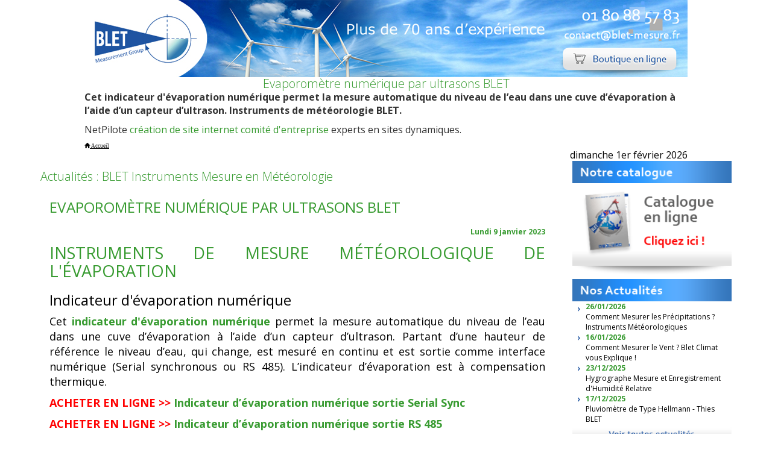

--- FILE ---
content_type: text/html; charset=ISO-8859-1
request_url: https://www.blet-climat.fr/actualites/E08/2023/01/09/002263-ART371000821-evaporometre-numerique-par-ultrasons-blet.html
body_size: 7015
content:
<!DOCTYPE html PUBLIC "-//W3C//DTD XHTML 1.0 Strict//EN" "http://www.w3.org/TR/xhtml1/DTD/xhtml1-strict.dtd">
<html xmlns="http://www.w3.org/1999/xhtml" xmlns:og="http://ogp.me/ns#" xmlns:fb="https://www.facebook.com/2008/fbml"> 
<head><title>Evaporomètre numérique par ultrasons BLET</title>
	<meta name="viewport" content="width=device-width, maximum-scale=1.0" />
	<META NAME="DESCRIPTION" CONTENT="Cet indicateur d'évaporation numérique permet la mesure automatique du niveau de l’eau dans une cuve d’évaporation à l’aide d’un capteur d’ultrason. Instruments de météorologie BLET." />
	<META NAME="KEYWORDS" CONTENT="Cet,indicateur,d'évaporation,numérique,permet,la,mesure,automatique,du,niveau,de,l’eau,dans,une,cuve,d’évaporation,à,l’aide,d’un,capteur,d’ultrason.,Instruments,de,météorologie,BLET." />
	<META NAME="ROBOTS" CONTENT="INDEX,FOLLOW" />
	<META NAME="REVISIT-AFTER" CONTENT="1days" />
	<META HTTP-EQUIV="content-type" CONTENT="text/html; charset=iso-8859-1" />
	<META NAME="Identifier-URL" CONTENT="https://www.blet-climat.fr" />
	<META NAME="Author" CONTENT="BLET CLIMA" />
	<meta name="viewport" content="width=device-width, initial-scale=1.0">	
	<base href="https://www.blet-climat.fr/data/" />
	<link rel="canonical" href="https://www.blet-climat.fr/actualites/E08/2023/01/09/002263-ART371000821-evaporometre-numerique-par-ultrasons-blet.html" />
	<LINK REL="STYLESHEET" HREF="../include/class_B10_paragraphes.css" />
	
		<link href='https://fonts.googleapis.com/css?family=Open+Sans:400,300,300italic,400italic,600,700,700italic,800,800italic,600italic' rel='stylesheet' type='text/css'>
		<link href="../plugins/jquery/jquery-ui.css" rel="stylesheet">
		<link href="../plugins/bootstrap-3.3.6-dist/css/bootstrap.css" rel="stylesheet">
		<script src="../plugins/jquery/jquery.min.js"></script>
		<script src="../plugins/jquery/jquery-ui.min.js"></script>
		<script src="../plugins/bootstrap-3.3.6-dist/js/bootstrap.min.js"></script>	
		<script src="../plugins/fancybox_2.1.5/source/jquery.fancybox.pack.js"></script>	
		<script src="../plugins/fancybox_2.1.5/source/jquery.fancybox.js"></script>	
		<link href="../plugins/fancybox_2.1.5/source/jquery.fancybox.css" rel="stylesheet">
	
		<LINK REL="STYLESHEET" HREF="../include/stylesspider.css" />
		
<meta property="og:url" content="https://www.blet-climat.fr/actualites/E08/2023/01/09/002263-ART371000821-evaporometre-numerique-par-ultrasons-blet.html">
<meta property="og:image" content="https://www.blet-climat.fr/images/0006LikesFB.png">
<meta property="og:description" content="Cet indicateur d'évaporation numérique permet la mesure automatique du niveau de l’eau dans une cuve d’évaporation à l’aide d’un capteur d’ultrason. Instruments de météorologie BLET.">
<meta property="og:title" content="Evaporomètre numérique par ultrasons BLET">
<meta property="og:site_name" content="www.blet-climat.fr">
<meta property="og:country-name" content="France">
<meta name="twitter:card" content="summary_large_image">
<meta name="twitter:description" content="Cet indicateur d'évaporation numérique permet la mesure automatique du niveau de l’eau dans une cuve d’évaporation à l’aide d’un capteur d’ultrason. Instruments de météorologie BLET.">
<meta name="twitter:title" content="Evaporomètre numérique par ultrasons BLET">
<meta name="twitter:url" content="https://www.blet-climat.fr/actualites/E08/2023/01/09/002263-ART371000821-evaporometre-numerique-par-ultrasons-blet.html">
<meta name="twitter:creator" content="@BLET CLIMA">
<meta name="twitter:site" content="@BLET CLIMA">
<meta name="twitter:image" content="https://www.blet-climat.fr/images/0006LikesFB.png">
<link rel="STYLESHEET" href="../include/class_E08_actualites.css" />
<SCRIPT></SCRIPT><SCRIPT></SCRIPT><SCRIPT></SCRIPT><SCRIPT></SCRIPT><SCRIPT></SCRIPT><SCRIPT></SCRIPT><SCRIPT></SCRIPT>	<meta name="SKYPE_TOOLBAR" content="SKYPE_TOOLBAR_PARSER_COMPATIBLE" />
</head> 
<BODY LEFTMARGIN="0" TOPMARGIN="0" LINK="#000000" VLINK="#808080" ALINK="#00009F">
<SCRIPT>
</SCRIPT><a name="sommaire">
	<center>
		<img style="width:100%;max-width:1000px;margin-left:auto;margin-right:auto;" src="../images/0002datespidermark.jpg" alt="BLET CLIMA">
	</center>
</a>

<h1 style="width:100%;max-width:1000px;;margin-left:auto;margin-right:auto;text-align:center">Evaporomètre numérique par ultrasons BLET</h1> 
	
<TABLE style="width:100%;max-width:1000px;margin-left:auto;margin-right:auto;"> 
	<TR> 
		<TD> 
			<P><B>Cet indicateur d'évaporation numérique permet la mesure automatique du niveau de l’eau dans une cuve d’évaporation à l’aide d’un capteur d’ultrason. Instruments de météorologie BLET.</B></P>
			
			<!--  Cet,indicateur,d'évaporation,numérique,permet,la,mesure,automatique,du,niveau,de,l’eau,dans,une,cuve,d’évaporation,à,l’aide,d’un,capteur,d’ultrason.,Instruments,de,météorologie,BLET.	 -->
			<P>NetPilote <A HREF="https://agenceweb.netpilote.com" TARGET="_blank">cr&eacute;ation de site internet comit&eacute; d'entreprise</A> experts en sites dynamiques.</P>
		</TD> 
	</TR>
</TABLE>
<table style="width:100%;max-width:1000px;margin-left:auto;margin-right:auto;" BORDER="0" CELLPADDING="0" CELLSPACING="0">
	<tr>
		<td  style="vertical-align:top;text-align:left;" >
<nav class="navigationtexteheader" itemscope itemtype="https://schema.org/BreadcrumbList">
	<div style="display : inline;" itemprop="itemListElement" itemscope itemtype="https://schema.org/ListItem">
		<a itemprop="item" class="navigationtexteheader" itemid="https://www.blet-climat.fr" href="https://www.blet-climat.fr">
			<span class="glyphicon glyphicon-home"></span>
			<span style="display:inline;" itemprop="name">Accueil</span>
		</a>
		<meta itemprop="position" content="1" />
	</div></nav></td>
	</tr>
	<tr>
		<td style="text-align:right;" class ="size10pix">dimanche 1er février 2026</td>
	</tr>
</table>
<SCRIPT></SCRIPT><SCRIPT></SCRIPT>
<script>
</script>

<div class="row center-block" style="width:100%;max-width:1176px;background-color:#fff;">
<div class="col-md-9 col-xs-12">
</SCRIPT>
<SCRIPT></SCRIPT> 
	 <TABLE WIDTH="100%" CELLPADDING="0" CELLSPACING="0" VSPACE="0" HSPACE="0"
	 BORDER="0"> 
		<TR> 
		  <TD CLASS="line-height" ALIGN="LEFT" VALIGN="TOP"></TD> 
		  <TD CLASS="line-height" VALIGN="TOP" ALIGN="LEFT" HEIGHT="15"><IMG SRC="../images/0001spacer.gif" WIDTH="1" HEIGHT="15" BORDER="0"></TD> 
		</TR> 
	 </TABLE> 
	 <TABLE WIDTH="100%" CELLPADDING="0" CELLSPACING="0" BORDER="0" VSPACE="0"
	 HSPACE="0"> 
		<TR>
		    <TD WIDTH="100%" VALIGN="MIDDLE" CLASS="titreimage" BACKGROUND=""><h1>Actualités : BLET Instruments Mesure en Météorologie</h1></TD>
		</TR>
		<TR> 
		  <TD CLASS="line-height" COLSPAN="2" WIDTH="100%" HEIGHT="15"><IMG SRC="../images/0001spacer.gif" WIDTH="12" HEIGHT="15" BORDER="0"></TD> 
		</TR> 
	 </TABLE><SCRIPT></SCRIPT>
<SCRIPT></SCRIPT><SCRIPT></SCRIPT>
<SCRIPT>
</SCRIPT><SCRIPT></SCRIPT><SCRIPT></SCRIPT><SCRIPT></SCRIPT>

<div class="row row-centered" style="max-width: 1176px;margin-left: auto;margin-right: auto;">
		<div class="col-xs-12" style="text-align:left;"><h2>
		Evaporomètre numérique par ultrasons BLET		</h2></div>
</div>
	 
	 <SCRIPT></SCRIPT>
<SCRIPT></SCRIPT>
<div class="row" style="max-width: 1176px;margin-left: auto;margin-right: auto;padding-bottom:40px;">
		<div class="col-xs-12">
	 <TABLE class="paragraphetexte" CELLPADDING="0" CELLSPACING="0" BORDER="0"
	  WIDTH="100%" VSPACE="0" HSPACE="0" STYLE="padding:2px 0px 2px 0px;"> 
		<TR>
		  <!-- <TD WIDTH="20"><IMG SRC="../images/0001spacer.gif" BORDER="0" WIDTH="20" HEIGHT="1"></TD> -->
		  <TD WIDTH="100%"><SCRIPT></SCRIPT><P CLASS="paragraphetitredate" STYLE=" margin-bottom: 1px; margin-top: 0px; text-align: right;">Lundi  9 janvier 2023</P><DIV CLASS="B10_paragraphe_12" STYLE=""><h2>Instruments de mesure m&eacute;t&eacute;orologique de l&#39;&eacute;vaporation</h2>

<h3>Indicateur d&#39;&eacute;vaporation num&eacute;rique</h3>

<p>Cet <a href="https://www.blet-climat.fr/mesureurs-evaporation/indicateur-ultrason-sortie-numerique.html"><strong>indicateur d&#39;&eacute;vaporation num&eacute;rique</strong></a> permet la mesure automatique du niveau de l&rsquo;eau dans une cuve d&rsquo;&eacute;vaporation &agrave; l&rsquo;aide d&rsquo;un capteur d&rsquo;ultrason. Partant d&rsquo;une hauteur de r&eacute;f&eacute;rence le niveau d&rsquo;eau, qui change, est mesur&eacute; en continu et est sortie comme interface num&eacute;rique (Serial synchronous ou RS 485). L&rsquo;indicateur d&rsquo;&eacute;vaporation est &agrave; compensation thermique.</p>

<p><span style="color:#FF0000;"><strong>ACHETER EN LIGNE &gt;&gt; <a href="http://www.directusine-mesure.fr/evaporimetre-ultrasonic-thies-br-ref-6143220400-xml-243_565_570-3362.html" target="_blank">Indicateur d&rsquo;&eacute;vaporation num&eacute;rique sortie Serial Sync</a></strong></span></p>

<p><span style="color:#FF0000;"><strong>ACHETER EN LIGNE &gt;&gt; <a href="http://www.directusine-mesure.fr/evaporimetre-ultrasonic-thies-br-ref-6143220500-xml-243_565_570-3363.html" target="_blank">Indicateur d&rsquo;&eacute;vaporation num&eacute;rique sortie RS 485</a></strong></span></p>

<h3>Caract&eacute;ristiques de l&#39;&eacute;vaporom&egrave;tre num&eacute;rique</h3>

<p>Les principales caract&eacute;ristiques techniques de l&rsquo;&eacute;vaporom&egrave;tre num&eacute;rique par ultrasons sont les suivantes :</p>

<table class="table table-bordered">
	<tbody>
		<tr>
			<td><strong>Plage de mesure</strong></td>
			<td>0 - 100 mm</td>
		</tr>
		<tr>
			<td><strong>Pr&eacute;cision</strong></td>
			<td>&plusmn; 1,5%</td>
		</tr>
		<tr>
			<td><strong>R&eacute;solution</strong></td>
			<td>0.1 mm</td>
		</tr>
		<tr>
			<td><strong>Sortie &eacute;lectrique</strong></td>
			<td>
			<ul>
				<li>interface synchrone s&eacute;rielle (.400)
				<ul>
					<li>Amplitude : 0 - 5 V</li>
					<li>Protocole de donn&eacute;es : 12 bits de donn&eacute;es et 12 bits de contr&ocirc;le</li>
				</ul>
				</li>
				<li>interface RS485 (1200-57600 Baud) (.500)
				<ul>
					<li>Protocole de donn&eacute;es : 8 bits ; pas de parit&eacute; ; 1 bit d&#39;arr&ecirc;t</li>
				</ul>
				</li>
			</ul>
			</td>
		</tr>
		<tr>
			<td><strong>Tension de service</strong></td>
			<td>10 - 32 V DC</td>
		</tr>
		<tr>
			<td><strong>Consommation de courant</strong></td>
			<td>Consommation de courant : environ 40 mA active, environ 2 mA en stand-by</td>
		</tr>
		<tr>
			<td><strong>Temp&eacute;rature ambiante</strong></td>
			<td>de -15 &agrave; +50&deg;C</td>
		</tr>
		<tr>
			<td><strong>C&acirc;ble</strong></td>
			<td>5 m, LiYCY , 4x0.25 mm&sup2;</td>
		</tr>
		<tr>
			<td><strong>Taille</strong></td>
			<td>diam&egrave;tre 100.430 mm</td>
		</tr>
		<tr>
			<td><strong>Poids</strong></td>
			<td>3.5 kg</td>
		</tr>
	</tbody>
</table>

<p>Pour plus de renseignements sur l&rsquo;&eacute;vaporom&egrave;tre num&eacute;rique par ultrasons :</p>
</DIV><TABLE CLASS="B10_table_12" STYLE="" BORDER="0" CELLSPACING="0" CELLPADDING="0" VSPACE="0"HSPACE="0"><TR>
<TD STYLE="width: 100%;"><IMG class='col-xs-12 img-responsive' title="BLET CLIMA" alt="BLET CLIMA" SRC='https://www.blet-climat.fr/adm/images/821_actualites5ba0f01d9a4b3.jpg' STYLE='max-width:100%;width:100%;' ></TD>
</TR>
<tr><td style="width: 100%;"><TABLE><TR><TD style="padding-top:15px;"><span class="glyphicon glyphicon-download activelink" aria-hidden="true"></span>&nbsp;<SCRIPT></SCRIPT><a href="https://www.blet-climat.fr/data/acc_docsend.php?cpte=1&idpagefrom=2263&langue=fra&t=Evaporom%E8tre+num%E9rique+par+ultrasons+BLET&f=pdf%2F821_f371_actualites58c90dacdd639.pdf" >Evaporomètre numérique par ultrasons BLET&nbsp;<img src='../images/0040-pdf-16.png' width='16' height='16' border='0'></a><span class='paragrapheinfosecondaire'> (PDF 552Ko)</span><SCRIPT></SCRIPT></TD></TR></TABLE>
		</td></tr></TABLE><SCRIPT></SCRIPT></TD> 
		</TR>
	 </TABLE>
	 </div>
	 </div>
	 <SCRIPT>
	 </SCRIPT><SCRIPT></SCRIPT><SCRIPT></SCRIPT><SCRIPT></SCRIPT>
<SCRIPT></SCRIPT>

<div class="row row-centered" style="max-width: 1176px;margin-left: auto;margin-right: auto;">
		<div class="col-xs-12" style="text-align:left;"><h2>
		En bref !		</h2></div>
</div>
	 
	 <SCRIPT></SCRIPT>
<div class="row" style="max-width: 1176px;margin-left: auto;margin-right: auto;padding-bottom:40px;">
		<div class="col-xs-12">
	 <TABLE class="paragraphetexte" CELLPADDING="0" CELLSPACING="0" BORDER="0"
	  WIDTH="100%" VSPACE="0" HSPACE="0" STYLE="padding:2px 0px 2px 0px;"> 
		<TR>
		  <!-- <TD WIDTH="20"><IMG SRC="../images/0001spacer.gif" BORDER="0" WIDTH="20" HEIGHT="1"></TD> -->
		  <TD WIDTH="100%"><SCRIPT></SCRIPT><TABLE CLASS="E08_EnBrefTable">
<TR><TD class="E08_EnBrefTD"><FONT CLASS="E08_EnBrefLien"><FONT CLASS="E08_EnBrefDate">26/01/2026</FONT> + <A HREF='https://www.blet-climat.fr/actualites/E08/2026/01/26/002263-ART371000963-comment-mesurer-les-precipitations-instruments-meteorologiques.html'><FONT CLASS="E08_EnBrefLien">Comment Mesurer les Précipitations ? Instruments Météorologiques</FONT></A><BR><IMG SRC="../images/0047fleche.gif" BORDER="0"><FONT
			 CLASS="E08_EnBrefResume">La mesure et le suivi des précipitations sont essentiels pour gérer les ressources en eau et gérer sa distribution sur un territoire. Blet Climat...</FONT></TD></TR>
<TR><TD class="E08_EnBrefTD"><FONT CLASS="E08_EnBrefLien"><FONT CLASS="E08_EnBrefDate">16/01/2026</FONT> + <A HREF='https://www.blet-climat.fr/actualites/E08/2026/01/16/002263-ART371000969-comment-mesurer-le-vent-blet-climat-vous-explique-.html'><FONT CLASS="E08_EnBrefLien">Comment Mesurer le Vent ? Blet Climat vous Explique ! </FONT></A><BR><IMG SRC="../images/0047fleche.gif" BORDER="0"><FONT
			 CLASS="E08_EnBrefResume">La vitesse du vent est une donnée météorologique très utile. Une bonne mesure du vent permet d’établir des prévisions météo fiables. Les experts Blet...</FONT></TD></TR>
<TR><TD class="E08_EnBrefTD"><FONT CLASS="E08_EnBrefLien"><FONT CLASS="E08_EnBrefDate">23/12/2025</FONT> + <A HREF='https://www.blet-climat.fr/actualites/E08/2025/12/23/002263-ART371000293-hygrographe-mesure-et-enregistrement-d-humidite-relative.html'><FONT CLASS="E08_EnBrefLien">Hygrographe Mesure et Enregistrement d'Humidité Relative</FONT></A><BR><IMG SRC="../images/0047fleche.gif" BORDER="0"><FONT
			 CLASS="E08_EnBrefResume">L'hygrographe THIES présenté par BLET Mesure Climat,  permet de mesurer et d'enregistrer l'humidité relative de l'air ambiant. Les résultats de...</FONT></TD></TR>
<TR><TD class="E08_EnBrefTD"><FONT CLASS="E08_EnBrefLien"><FONT CLASS="E08_EnBrefDate">17/12/2025</FONT> + <A HREF='https://www.blet-climat.fr/actualites/E08/2025/12/17/002263-ART371000449-pluviometre-de-type-hellmann-thies-blet.html'><FONT CLASS="E08_EnBrefLien">Pluviomètre de Type Hellmann - Thies BLET</FONT></A><BR><IMG SRC="../images/0047fleche.gif" BORDER="0"><FONT
			 CLASS="E08_EnBrefResume">Avec le pluviomètre de type Hellmann de BLET, la réalisation de la mesure s’effectue par rapport aux exigences du service météorologique allemand....</FONT></TD></TR>
<TR><TD class="E08_EnBrefTD"><FONT CLASS="E08_EnBrefLien"><FONT CLASS="E08_EnBrefDate">05/12/2025</FONT> + <A HREF='https://www.blet-climat.fr/actualites/E08/2025/12/05/002263-ART371000929-instruments-de-mesure-meteorologique-et-environnement.html'><FONT CLASS="E08_EnBrefLien">Instruments de Mesure Météorologique et Environnement</FONT></A><BR><IMG SRC="../images/0047fleche.gif" BORDER="0"><FONT
			 CLASS="E08_EnBrefResume">BLET commercialise une gamme complète d'instruments de mesure météorologique pour l'environnement. Des capteurs pour la mesure du vent, température,...</FONT></TD></TR>
<TR><TD CLASS="E08_EnBrefTD"></SCRIPT><FONT CLASS="E08_EnBrefLien"><FONT CLASS="E08_EnBrefDate">18/11/2015</FONT>
			 - <A
			 HREF='https://www.blet-climat.fr/actualites/E08/2015/11/18/002263-ART371000635-barometres-aneroides-pression-atmospherique.html'><FONT
			 CLASS="E08_EnBrefLien">Baromètres anéroïdes - Pression atmosphérique</FONT></A><BR>
			 <IMG SRC="../images/0047fleche.gif"  BORDER="0"><FONT
			 CLASS="E08_EnBrefResume"><SCRIPT>
</SCRIPT>BLET à travers sa section météorologique, commercialise des baromètres anéroïdes permettant de mesurer la pression atmosphérique. Modèle de baromètre...<SCRIPT></SCRIPT></FONT></FONT><SCRIPT></SCRIPT></TD></TR>
<TR><TD CLASS="E08_EnBrefTD"><SCRIPT></SCRIPT><FONT CLASS="E08_EnBrefLien"><FONT CLASS="E08_EnBrefDate">14/11/2015</FONT>
			 - <A
			 HREF='https://www.blet-climat.fr/actualites/E08/2015/11/14/002263-ART371000633-transmetteurs-electriques-mesure-d-humidite-relative.html'><FONT
			 CLASS="E08_EnBrefLien">Transmetteurs électriques mesure d'humidité relative</FONT></A><BR>
			 <IMG SRC="../images/0047fleche.gif"  BORDER="0"><FONT
			 CLASS="E08_EnBrefResume"><SCRIPT>
</SCRIPT>La section météorologique de BLET Mesure propose des transmetteurs électriques pour la mesure de l'humidité relative. Un hygro-transmetteur, un...<SCRIPT></SCRIPT></FONT></FONT><SCRIPT></SCRIPT></TD></TR>
<TR><TD CLASS="E08_EnBrefTD"><SCRIPT></SCRIPT><FONT CLASS="E08_EnBrefLien"><FONT CLASS="E08_EnBrefDate">10/11/2015</FONT>
			 - <A
			 HREF='https://www.blet-climat.fr/actualites/E08/2015/11/10/002263-ART371000631-salon-de-l-energie-eolienne-ewea-2015.html'><FONT
			 CLASS="E08_EnBrefLien">Salon de l'énergie éolienne - EWEA 2015</FONT></A><BR>
			 <IMG SRC="../images/0047fleche.gif"  BORDER="0"><FONT
			 CLASS="E08_EnBrefResume"><SCRIPT>
</SCRIPT>Le salon EWEA 2015 de l'énergie éolienne va se tenir à Paris du 17 au 20 novembre 2015. Retrouvez BLET Measurement Group, le spécialiste des...<SCRIPT></SCRIPT></FONT></FONT><SCRIPT></SCRIPT></TD></TR>
<TR><TD CLASS="E08_EnBrefTD"><SCRIPT></SCRIPT><FONT CLASS="E08_EnBrefLien"><FONT CLASS="E08_EnBrefDate">31/10/2015</FONT>
			 - <A
			 HREF='https://www.blet-climat.fr/actualites/E08/2015/10/31/002263-ART371000627-fixation-murale-d-instruments-meteorologiques.html'><FONT
			 CLASS="E08_EnBrefLien">Fixation murale d'instruments météorologiques</FONT></A><BR>
			 <IMG SRC="../images/0047fleche.gif"  BORDER="0"><FONT
			 CLASS="E08_EnBrefResume"><SCRIPT>
</SCRIPT>La fixation murale vous permet le montage d'instruments de mesure météorologique sur un mur. La fixation est constituée d'un tube vertical, de deux...<SCRIPT></SCRIPT></FONT></FONT><SCRIPT></SCRIPT></TD></TR>
<TR><TD CLASS="E08_EnBrefTD"><SCRIPT></SCRIPT><FONT CLASS="E08_EnBrefLien"><FONT CLASS="E08_EnBrefDate">28/10/2015</FONT>
			 - <A
			 HREF='https://www.blet-climat.fr/actualites/E08/2015/10/28/002263-ART371000625-traverse-de-fixation-thies-blet.html'><FONT
			 CLASS="E08_EnBrefLien">Traverse de Fixation THIES - BLET</FONT></A><BR>
			 <IMG SRC="../images/0047fleche.gif"  BORDER="0"><FONT
			 CLASS="E08_EnBrefResume"><SCRIPT>
</SCRIPT>La traverse courte de fixation THIES est compatible avec les anémomètres et les girouettes de la gamme COMPACT. La traverse courte de fixation permet...<SCRIPT></SCRIPT></FONT></FONT><SCRIPT></SCRIPT></TD></TR>
<TR><TD CLASS="E08_EnBrefTD"><SCRIPT></SCRIPT><FONT CLASS="E08_EnBrefLien"><FONT CLASS="E08_EnBrefDate">25/10/2015</FONT>
			 - <A
			 HREF='https://www.blet-climat.fr/actualites/E08/2015/10/25/002263-ART371000623-traverse-0-8-m-de-fixation-pour-instruments-compact.html'><FONT
			 CLASS="E08_EnBrefLien">Traverse 0.8 m de fixation pour instruments COMPACT</FONT></A><BR>
			 <IMG SRC="../images/0047fleche.gif"  BORDER="0"><FONT
			 CLASS="E08_EnBrefResume"><SCRIPT>
</SCRIPT>Parmi les accessoires d'instruments météo, la traverse de fixation de 0.8 m permet le montage d'un pyranomètre CMP 11 ou pyranomètre CMP 6 et d'un...<SCRIPT></SCRIPT></FONT></FONT><SCRIPT></SCRIPT></TD></TR>
<TR><TD CLASS="E08_EnBrefTD"><SCRIPT></SCRIPT><FONT CLASS="E08_EnBrefLien"><FONT CLASS="E08_EnBrefDate">18/10/2015</FONT>
			 - <A
			 HREF='https://www.blet-climat.fr/actualites/E08/2015/10/18/002263-ART371000619-accessoires-d-indicateurs-de-precipitations-blet.html'><FONT
			 CLASS="E08_EnBrefLien">Accessoires d'Indicateurs de précipitations BLET</FONT></A><BR>
			 <IMG SRC="../images/0047fleche.gif"  BORDER="0"><FONT
			 CLASS="E08_EnBrefResume"><SCRIPT>
</SCRIPT>BLET présente un certain nombre d'accessoires pour vos indicateurs de précipitations, anneaux de garde contre les oiseaux, blocs d'alimentation,...<SCRIPT></SCRIPT></FONT></FONT><SCRIPT></SCRIPT></TD></TR>
<TR><TD CLASS="E08_EnBrefTD"><SCRIPT></SCRIPT><FONT CLASS="E08_EnBrefLien"><FONT CLASS="E08_EnBrefDate">15/10/2015</FONT>
			 - <A
			 HREF='https://www.blet-climat.fr/actualites/E08/2015/10/15/002263-ART371000617-meteorologie-les-mesures-de-precipitations.html'><FONT
			 CLASS="E08_EnBrefLien">Météorologie - Les mesures de précipitations</FONT></A><BR>
			 <IMG SRC="../images/0047fleche.gif"  BORDER="0"><FONT
			 CLASS="E08_EnBrefResume"><SCRIPT>
</SCRIPT>Parmi les capteurs de météorologie, le département Climatologie de BLET Measurement Group propose des instruments météorologiques permettant la...<SCRIPT></SCRIPT></FONT></FONT><SCRIPT></SCRIPT></TD></TR>
<TR><TD CLASS="E08_EnBrefTD"><SCRIPT></SCRIPT><FONT CLASS="E08_EnBrefLien"><FONT CLASS="E08_EnBrefDate">12/10/2015</FONT>
			 - <A
			 HREF='https://www.blet-climat.fr/actualites/E08/2015/10/12/002263-ART371000629-ewea-2015-salon-energie-eolienne.html'><FONT
			 CLASS="E08_EnBrefLien">EWEA 2015 – Salon Energie Eolienne</FONT></A><BR>
			 <IMG SRC="../images/0047fleche.gif"  BORDER="0"><FONT
			 CLASS="E08_EnBrefResume"><SCRIPT>
</SCRIPT>Retrouvez BLET Measurement Group, spécialiste des instruments de météorologie, au salon de l’énergie éolienne EWEA “Europe’s Premier Wind Energy...<SCRIPT></SCRIPT></FONT></FONT><SCRIPT></SCRIPT></TD></TR>
<TR><TD CLASS="E08_EnBrefTD"><SCRIPT></SCRIPT><FONT CLASS="E08_EnBrefLien"><FONT CLASS="E08_EnBrefDate">09/10/2015</FONT>
			 - <A
			 HREF='https://www.blet-climat.fr/actualites/E08/2015/10/09/002263-ART371000613-pression-atmospherique-instruments-meteo.html'><FONT
			 CLASS="E08_EnBrefLien">Pression Atmosphérique - Instruments Météo</FONT></A><BR>
			 <IMG SRC="../images/0047fleche.gif"  BORDER="0"><FONT
			 CLASS="E08_EnBrefResume"><SCRIPT>
</SCRIPT>En météorologie comme en laboratoire, il est important de connaître la pression atmosphérique, c'est pourquoi BLET vous propose une large gamme...<SCRIPT></SCRIPT></FONT></FONT><SCRIPT></SCRIPT></TD></TR>
<TR><TD CLASS="E08_EnBrefTD"><SCRIPT></SCRIPT><FONT CLASS="E08_EnBrefLien"><FONT CLASS="E08_EnBrefDate">06/10/2015</FONT>
			 - <A
			 HREF='https://www.blet-climat.fr/actualites/E08/2015/10/06/002263-ART371000611-hygrostat-conduits-thies-blet.html'><FONT
			 CLASS="E08_EnBrefLien">Hygrostat Conduits THIES - BLET</FONT></A><BR>
			 <IMG SRC="../images/0047fleche.gif"  BORDER="0"><FONT
			 CLASS="E08_EnBrefResume"><SCRIPT>
</SCRIPT>L'hygrostat THIES spécial Conduits de BLET est un contrôleur à deux niveaux pour la régulation de l'humidité relative de l'air dans les conduits...<SCRIPT></SCRIPT></FONT></FONT><SCRIPT></SCRIPT></TD></TR>
<TR><TD CLASS="E08_EnBrefTD"><SCRIPT></SCRIPT><FONT CLASS="E08_EnBrefLien"><FONT CLASS="E08_EnBrefDate">04/10/2015</FONT>
			 - <A
			 HREF='https://www.blet-climat.fr/actualites/E08/2015/10/04/002263-ART371000609-temperature-instruments-de-meteorologie-blet.html'><FONT
			 CLASS="E08_EnBrefLien">Température - Instruments de météorologie BLET</FONT></A><BR>
			 <IMG SRC="../images/0047fleche.gif"  BORDER="0"><FONT
			 CLASS="E08_EnBrefResume"><SCRIPT>
</SCRIPT>Parce qu'il est essentiel de connaître l'évolution de la température dans de multiples domaines, BLET vous propose une large gamme d'instruments de...<SCRIPT></SCRIPT></FONT></FONT><SCRIPT></SCRIPT></TD></TR>
<TR><TD CLASS="E08_EnBrefTD"><SCRIPT></SCRIPT><FONT CLASS="E08_EnBrefLien"><FONT CLASS="E08_EnBrefDate">01/10/2015</FONT>
			 - <A
			 HREF='https://www.blet-climat.fr/actualites/E08/2015/10/01/002263-ART371000607-capteur-par-5-3-thies-meteo-blet.html'><FONT
			 CLASS="E08_EnBrefLien">Capteur PAR 5.3 THIES - Météo BLET</FONT></A><BR>
			 <IMG SRC="../images/0047fleche.gif"  BORDER="0"><FONT
			 CLASS="E08_EnBrefResume"><SCRIPT>
</SCRIPT>Le capteur silicone PAR 5.3 THIES de BLET mesurant les radiations d'ondes courtes (UVB), va permettre d'optimiser le processus photochimique de...<SCRIPT></SCRIPT></FONT></FONT><SCRIPT></SCRIPT></TD></TR>
<TR><TD CLASS="E08_EnBrefTD"><SCRIPT></SCRIPT><FONT CLASS="E08_EnBrefLien"><FONT CLASS="E08_EnBrefDate">24/09/2015</FONT>
			 - <A
			 HREF='https://www.blet-climat.fr/actualites/E08/2015/09/24/002263-ART371000603-adaptateurs-de-fixation-pour-mats-meteorologiques.html'><FONT
			 CLASS="E08_EnBrefLien">Adaptateurs de fixation pour mâts météorologiques</FONT></A><BR>
			 <IMG SRC="../images/0047fleche.gif"  BORDER="0"><FONT
			 CLASS="E08_EnBrefResume"><SCRIPT>
</SCRIPT>BLET Measurement group a développé un département climatologique qui regroupe de nombreux instruments météorologiques avec une série d'adaptateurs de...<SCRIPT></SCRIPT></FONT></FONT><SCRIPT></SCRIPT></TD></TR>
<TR><TD CLASS="E08_EnBrefTD"><SCRIPT></SCRIPT><FONT CLASS="E08_EnBrefLien"><FONT CLASS="E08_EnBrefDate">21/09/2015</FONT>
			 - <A
			 HREF='https://www.blet-climat.fr/actualites/E08/2015/09/21/002263-ART371000601-bloc-alimentation-de-chauffage-indicateurs-de-precipitation.html'><FONT
			 CLASS="E08_EnBrefLien">Bloc Alimentation de Chauffage - Indicateurs de précipitation</FONT></A><BR>
			 <IMG SRC="../images/0047fleche.gif"  BORDER="0"><FONT
			 CLASS="E08_EnBrefResume"><SCRIPT>
</SCRIPT>Parmi les instruments de météorologie, le bloc proposé par BLET, permet l'alimentation électrique du chauffage pour les indicateurs de précipitation.<SCRIPT></SCRIPT></FONT></FONT><SCRIPT></SCRIPT></TD></TR>
<TR><TD CLASS="E08_EnBrefTD"><SCRIPT></SCRIPT></TD></TR></TABLE><SCRIPT></SCRIPT></TD> 
		</TR>
	 </TABLE>
	 </div>
	 </div>
	 <SCRIPT>
	 </SCRIPT><SCRIPT></SCRIPT><SCRIPT></SCRIPT><SCRIPT></SCRIPT><SCRIPT></SCRIPT><SCRIPT>
</SCRIPT><SCRIPT></SCRIPT><SCRIPT>
</SCRIPT><SCRIPT></SCRIPT>
<SCRIPT></SCRIPT><SCRIPT></SCRIPT><SCRIPT LANGUAGE="PHP3"></SCRIPT><SCRIPT></SCRIPT><SCRIPT>	</SCRIPT>
</div>
<div class="col-md-3 col-xs-12" style="padding-right:0px;padding-left:0px;">
	 <div class="center-block" style="background-color:#fff;">
			<div class="col-md-12 col-sm-6 col-xs-12 text-center">
					<div>
						<img src="../images/0009catalogue.gif" border="0" style="width:100%" />
					</div>
					<div>
					<a href="http://www.blet-mesure.fr/catalogue/" target="_blank"><img src="../images/0009catalogueenligne.gif" border="0" style="width:100%" /></a>
					</div>
					<div>
						<img src="../images/0009basboite.gif" border="0" style="width:100%;vertical-align:top;" />
					</div>
			</div>
			<div class="col-md-12 col-sm-6 col-xs-12">
					<div>
						<img src="../images/0009news.gif" border="0" style="width:100%" />
					</div>
					<div>
						 <TABLE WIDTH="100%" CELLPADDING="0" CELLSPACING="0" BORDER="0" VSPACE="0" HSPACE="0"> 
		<TR> 
		  <TD> 
			 <TABLE WIDTH="100%" CELLPADDING="2" CELLSPACING="0"
			  VSPACE="0" HSPACE="0" BORDER="0"> 
				<TR> 
				  <TD ALIGN="CENTER" VALIGN="TOP" WIDTH="15" STYLE="padding-top:0px"><SCRIPT></SCRIPT><IMG SRC="../images/0003puceactu.gif" BORDER="0"></TD>
				  <TD VALIGN="TOP" WIDTH="160" CLASS="sizetenpix"><FONT CLASS="paragraphetitredate">26/01/2026</FONT><BR><A WIDTH="140" CLASS="decorationnone"
					 HREF='https://www.blet-climat.fr/actualites/instruments-de-mesure-en-meteorologie.html?art=963'><FONT
					 CLASS="size10pix">Comment Mesurer les Précipitations ? Instruments Météorologiques</FONT></A><SCRIPT></SCRIPT></TD></TR><TR><TD CLASS='sizetenpix' ALIGN='CENTER' VALIGN='TOP' STYLE='padding-top:0px'><SCRIPT></SCRIPT><IMG SRC="../images/0003puceactu.gif" BORDER="0"></TD>
				  <TD VALIGN="TOP" WIDTH="160" CLASS="sizetenpix"><FONT CLASS="paragraphetitredate">16/01/2026</FONT><BR><A WIDTH="140" CLASS="decorationnone"
					 HREF='https://www.blet-climat.fr/actualites/instruments-de-mesure-en-meteorologie.html?art=969'><FONT
					 CLASS="size10pix">Comment Mesurer le Vent ? Blet Climat vous Explique ! </FONT></A><SCRIPT></SCRIPT></TD></TR><TR><TD CLASS='sizetenpix' ALIGN='CENTER' VALIGN='TOP' STYLE='padding-top:0px'><SCRIPT></SCRIPT><IMG SRC="../images/0003puceactu.gif" BORDER="0"></TD>
				  <TD VALIGN="TOP" WIDTH="160" CLASS="sizetenpix"><FONT CLASS="paragraphetitredate">23/12/2025</FONT><BR><A WIDTH="140" CLASS="decorationnone"
					 HREF='https://www.blet-climat.fr/actualites/instruments-de-mesure-en-meteorologie.html?art=293'><FONT
					 CLASS="size10pix">Hygrographe Mesure et Enregistrement d'Humidité Relative</FONT></A><SCRIPT></SCRIPT></TD></TR><TR><TD CLASS='sizetenpix' ALIGN='CENTER' VALIGN='TOP' STYLE='padding-top:0px'><SCRIPT></SCRIPT><IMG SRC="../images/0003puceactu.gif" BORDER="0"></TD>
				  <TD VALIGN="TOP" WIDTH="160" CLASS="sizetenpix"><FONT CLASS="paragraphetitredate">17/12/2025</FONT><BR><A WIDTH="140" CLASS="decorationnone"
					 HREF='https://www.blet-climat.fr/actualites/instruments-de-mesure-en-meteorologie.html?art=449'><FONT
					 CLASS="size10pix">Pluviomètre de Type Hellmann - Thies BLET</FONT></A><SCRIPT></SCRIPT></TD></TR><TR><TD CLASS='sizetenpix' ALIGN='CENTER' VALIGN='TOP' STYLE='padding-top:0px'><SCRIPT></SCRIPT></TD> 
				</TR> 
			 </TABLE></TD> 
		</TR>  
	 </TABLE>					</div>
					<div style="widht:100%;background-image:url(../images/0009degrade.gif);background-repeat:repeat-x;background-position:bottom;">
						<a href="../actualites/instruments-de-mesure-en-meteorologie.html"><img src="../images/0009readnews.gif" border="0" style="width:100%" /></a>
					</div>
					<div>
						<img src="../images/0009basboite.gif" border="0" style="width:100%;vertical-align:top;" />
					</div>
			</div>
					
			<div class="col-md-12 col-sm-6 col-xs-12 text-center">
					<div>
						<img src="../images/0009telechargement.gif" border="0" style="width:100%" />
					</div>
					<div style="width:100%;background-color:#fff;background-image:url(../images/0009degrade.gif);background-repeat:repeat-x;background-position:bottom;">
										</div>
					<div>
						<img src="../images/0009basboite.gif" border="0" style="width:100%;vertical-align:top;" />
					</div>
			</div>
						
			
	 </div>
</div>
</div>
<SCRIPT>

</SCRIPT><SCRIPT LANGUAGE="PHP3"></SCRIPT>
<div class="center-block" style="width:100%;max-width:1176px;">
	<div class="footertop">
		<div class="col-xs-12 col-sm-12 col-md-4 vcenter" style="white-space:nowrap;">
			<div class="col-xs-12"><img style="border:0px;" src="../images/0003certifications.png"></div>
		</div>
		<div class="col-xs-12 col-sm-12 col-md-4 vcenter">
			<div class="col-lg-12"></div>
			<div class="col-lg-12"></div>
		</div>
		<div class="col-xs-12 col-sm-12 col-md-3 vcenter">
			<div class="col-xs-12"><a href="http://www.directusine-mesure.fr/" target="_blank"><img style="border:0px;" src="../images/0003directusine.png"></a></div>
		</div>
	</div>
	<div class="footerbottom">
			<div class="col-md-4 col-sm-12 col-xs-12 vcenter" style="width: auto;padding-left:10px;">
				Copyright &copy; 2026&nbsp;&nbsp;|&nbsp;&nbsp;BLET CLIMA&nbsp;&nbsp;|&nbsp;&nbsp;Tous droits réservés&nbsp;&nbsp;|&nbsp;&nbsp;
								<A HREF="https://www.blet-climat.fr/meteorologie/informations-legales.html" style="color: #fff;text-decoration: none;">Mentions Légales</A>&nbsp;&nbsp;|
				&nbsp;&nbsp;<a href="/contact-blet-measurement-group-sas/B17/2011/01/17/demande-d-informations-001487.html" style="color: #fff;text-decoration: none;">Nous contacter</a>
			</div>
			<div class="col-md-7 col-sm-12 col-xs-12 vcenter" style="padding: 0px;text-align:right;color:#fff;">
				Suivez-nous sur : <a href="https://www.facebook.com/pages/BLET-Mesure/205749969491511" target="_blank" style="color: #40e0d0;text-decoration: none;">Facebook |</a> <a href="http://fr.linkedin.com/pub/blet-mesure/60/394/374" target="_blank" style="color: #40e0d0;text-decoration: none;">Linkedin |</a> <a href="http://fr.viadeo.com/fr/profile/blet.mesure" target="_blank" style="color: #40e0d0;text-decoration: none;">Viadeo |</a> <a href="http://www.youtube.com/user/BletMeasurementGroup?feature=watch" target="_blank" style="color: #40e0d0;text-decoration: none;">YouTube</a>
			</div>
	</div>
</div><SCRIPT></SCRIPT><SCRIPT></SCRIPT><SCRIPT>
	$(document).ready(function() {
		$(".fancybox").fancybox();
	});
</SCRIPT>
</BODY>
</HTML>

--- FILE ---
content_type: text/css
request_url: https://www.blet-climat.fr/include/stylesspider.css
body_size: 2680
content:
																																																																																/*Bootstrap DEBUT*/
#pleinelargeur {
	margin:auto;
	width:1400px;
	max-width:100%;
}

.vertical-align {
  display: flex;
  flex-direction: row;
}

.vertical-align > [class^="col-"],
.vertical-align > [class*=" col-"] {
  display: flex;
  align-items: center;
  justify-content: center; /* Optional, to align inner items 
                              horizontally inside the column */
}

/* centered columns styles */
.row-centered {
    text-align:center;
}
.col-centered {
    display:inline-block;
    float:none;
    /* reset the text-align */
    text-align:center;
    /* inline-block space fix */
    margin-right:-4px;
}

.positionslide {
	top:-40px;
}

.encart {
	background-color: rgba(255, 255, 255, 0.9); /* 0.8*/
	top: 70%; /*25%*/
	left: 50%; /*5%*/
	text-shadow: none;
	display: table;
	/* padding:20px; */
	/*width:33%; /*90%*/
	max-width:900px;
	color: #333;
	padding-top:0;
	padding-left:0;
	padding-bottom:0;
	padding-right:0;
	text-align: left;
        white-space: nowrap;
	
}



[if Webkit].encart {	display: block;}

.backtuyau{
	background-image:url(../images/0002fondtuyauclair.gif);
	background-position:top right;
	background-repeat:no-repeat;
}

.backgrostuyau{
	background-image:url(../images/0002fondtuyaugris.png);
	background-position:top;
	background-repeat:repeat-y;
}

.backtuyaulight{
	background-image:url(../images/0002fondtuyaugrisclair.png);
	background-position:top;
	background-repeat:repeat-y;
}

.latwrapper {
    position: fixed;
    top: 44%;
    z-index: 2000;
    right: 16px;
    height: 300px;
    top: 50%;
    margin-top: -150px;
}
@media screen and (min-width: 1025px){
.encart  {
	left: 65%; /* 5%*/
}
.encartsingle  {
	top: 5%;
}
.backtuyau{
	background-position:top right;

}

}

@media screen and (min-width: 1281px){
.encart  {
	left: 70%; /* 15%*/
}
.encartsingle  {
	top: 15%;
}
.backtuyau{
	background-position:90% 0;
}
.latwrapper {
right:0px;
}
}


@media screen and (min-width: 1400px){
.encart  {
	left: 75%; /*25%*/
}
.encartsingle  {
	top: 25%;
}
.backtuyau{
	background-position:80% 0;
}
}

@media screen and (max-width: 1024px){
.encartsingle  {
	top: 5%;
}
}

.bandeau {
	height:86px;
	top:35px;
}

@media screen and (max-width: 767px){
	.tophead {
		background-image: url(../images/0003logo.png);
		background-repeat: no-repeat;
		background-position: center top;
		background-size: contain;
	}
}


.encartnews {
top:36%;
left:11%;
width:70%;
}
.footertop {
	background-color:#363839;
	border-top:#e9eaee solid 8px;
	color:#fff;
	padding-top:10px;
	padding-bottom:10px;
	font-size: 0.8em;
	text-align:center;
	margin-top:30px; /*AM 28-04-16*/
}

.col-md-2 img {height:25px;}


.vcenter {
    display: inline-block;
    vertical-align: middle;
    float: none;
}

.footerbottom {
	/* background-color:#282a2b; */
	border-top:#4b4c4d solid 1px;
	border-bottom:#4b4c4d solid 1px;
	color:#fff;
	padding-top:10px;
	padding-bottom:10px;
	font-size: 0.8em;
	text-align:center;
	padding: 15px;
}    

h3.titre_h3 {
	color: #389b31;
	text-align: left;
	margin:0;
	font-size:1.5em;
	font-weight:600; /* ajout 17/05 */
}

p.texte {
	color: #000;
	text-align: left;
}

div.texte {
	text-align: justify;
}
/***ajout Anaïs 28 04 16***/
.texte li{
	padding:5px 0; 
	text-align:justify;
}
.paragraphetexte li {
    padding: 5px 0;
	text-align:justify;
}

/*Bootstrap FIN */


.bordure{
	background-color: #FFF;
	width: 1px;
}

.tableauboitetelechargez{
	width:100%;
	text-align:left;
}

h1, .pagetitre {
	font-size: 20px;
	font-weight: 200;
	color: #389b31;
	padding-left: 0px;
	margin: 0px;
}

.titreimage {
	background-repeat: repeat-x;
	background-position: left;
}

.sizetenpix {
  font-size: 12px;
  color: #000000;
}

.size10pix {
  font-size: 1em;
  color: #000000;
  line-height: 1.2em;
}

.size8pix {
  font-size: 8pt;
}

.hautdate {
	font-size: 10px;
	color: #ffffff;
	font-weight: normal;
	white-space: nowrap;
	text-align: right;
	padding-right: 5px;
}

h2, .paragraphetitre {
	
    color: #389b31;
    font-weight: 1300;
    font-size: 1.52em;
    padding-left: 0px;
    margin: 0px;
    margin-bottom: 20px;
    margin-top: 12px;
    text-transform: uppercase;	
	
}

h4 {
	font-weight: bold;
	text-transform:uppercase;
	margin-top:40px;
	margin-bottom:40px;
}

h5 {
	text-transform: uppercase;
    font-size: 18px;
    font-weight: bold;
    border-bottom: #389b31 solid 5px;
    padding-bottom: 10px;
}

.col3 {
	text-align: left;
}

.paragraphetexte {
  font-size: 1.125em;
  line-height: 1.40;
  text-align: justify;
  font-style: normal;
  font-weight: normal;
  color: #000;
  max-width: 1000px;
  margin-left: auto;
  margin-right: auto;
}


.backee {
	background-color:#eeeeee;
}
.backff{
	background-color:#ffffff;
}
.backe5 {
	background-color:#e5e5e5;
}

.paragrapheinfodroite {
  font-size: 10px;
  text-align: right;
  font-style: normal;
  font-weight: normal;
  color: #666666;
}

.paragrapheinfosecondaire {
  font-size: 10px;
  line-height: 10px;
  font-style: normal;
  font-weight: normal;
}

.paragrapheinfoprimaire {
  font-size: 11px;
  line-height: 11px;
  font-style: normal;
  font-weight: normal;
}

A.decorationnone {
  text-decoration: none;
}
HTML {
	font-size:100%;
}
BODY {
	font-family: "Open Sans",sans-serif;
	text-rendering: optimizeLegibility;
    -webkit-font-smoothing: antialiased;
	background-color: #fff;
	/* background-image:url(../images/0002fond.png);*/
	background-repeat: no-repeat;
	background-position: center top;
	margin: 0px 0px 0px 0px;
	overflow-x: hidden;
	overflow-y: scroll;
	font-size:1em;
	width:100%;
}

/*@media screen and (max-width: 1000px) {
BODY {
width:1000px;
}

}*/


BODY.photo {
  color: #666666;
  background-color: #fff;
}

TABLE {
}

TD {
  font-style: normal;
  font-weight: normal;

}

TD.line-height {
  line-height: 0px;
}

B {
  font-weight: bold;
}

.inserttitre {
  color: #666666;
  background-color: #F3F5F9;
  font-size: 9px;
  line-height: 9px;
}

.insertlien {
  color: #666666;
  background-color: #F3F5F9;
  font-size: 9px;
  line-height: 9px;
}

a:active, .activelink {
  color: #389b31;
}

a:link {
  color: #389b31;
}

a:visited {
  color: #389b31;
}
/** bloc de menu droite **/
#menuDroite a {
  color: #000000;
  text-decoration:none;
}

#menuDroite a:active {
  color: #333333;
  text-decoration:none;
}

#menuDroite a:link {
  color: #333333;
  text-decoration:none;
}

#menuDroite a:visited {
  color: #333333;
  text-decoration:none;
}

a.menu {
  color: #333333;
  text-decoration: none;
}

.menuroot {
  color: #666666;
  font-size: 12px;
  text-decoration: none;
}

A.menuroot:active {
  color: #666666;
}

A.menussmenu:active {
  color: #666666;
}

.menussmenu {
  color: #666666;
  text-decoration: none;
  font-size: 8pt;
}

LI.texte {
  font-size: 10pt;
  font-style: normal;
  font-weight: normal;
}

.paragraphetitredate {
	font-size: 12px;
	font-weight: bold;
	color: #389b31;
	vertical-align: bottom;
        margin-top:18px;
}

TABLE.contact{
  font-size: 10px;
  color: #666666;
}

TD.contact {
  font-size: 10px;
  color: #666666;
}

TD.tableauitem {
  font-size: 8pt;
  background-color: #F3F5F9;
  color: #666666;
}

TD.tableaudelim {
  background-color: #F3F5F9;
  color: #666666;
}

TD.produitseparateur {
  background-color: #F3F5F9;
  color: #666666;
}


.navigationtextemenu {
	color: #FFFFFF;
	font-weight: normal;
	text-decoration: none;
}

a.navigationtextemenu {
	color: #FFFFFF;
	font-weight: normal;
	text-decoration: none;
}

a.navigationtextemenu:hover, a.navigationtextemenu:visited {
	color: #FFFFFF;
	font-weight: normal;
	text-decoration: none;
}


.navigationtexte, .navigationtexteheader  {
	font-family: Verdana;
	color: #000000;
	font-weight: normal;
	font-size: 9px;
}
a.navigationtexte, a.navigationtexteheader { text-decoration: underline; color: #000000;}
a.navigationtexte:hover, a.navigationtexteheader:hover { text-decoration: underline; color: #000000;}

.navigationtextecourant , .navigationtexteheadercourant {
  color: #000000;
  font-size: 9px;
}
.textesociete {
  color: #379B31;
}

.contacttexte {
  font-size: 11px;
  color: #ffffff;
}

.contacttelfax {
	font-size: 11px;
	color: #ffffff;
	padding-bottom: 2px;
}

.contactemail {
  font-size: 11px;
  color: #ffffff;
}

.contactsociete {
	font-size: 12px;
	color: #C8E1FF;
	font-weight: bold;
}

.contactbox {
	margin: 5px 7px 0px 7px;
}

.contactadresse {
	padding: 5px 7px 0px 7px;
	font-size: 12px;
	color: #ffffff;
}
.contactinfosup {
	padding : 5px 7px 0px 7px;
	font-size: 11px;
	color: #ffffff;
}

TD.alaune {
	font: 15px Open Sans, Arial, Verdana, sans-serif;
	color:#000000;
	text-transform : uppercase;
	border-bottom: 1px solid #000000;
	padding-bottom:10px;
}

TD.imageboite {
   font-size: 1pt;
   line-height: 1pt;
	
}

TABLE.tableauboite {
	background-color: #fff;
}

TD.fondboite {
	padding: 0 3px 0 3px;
	background-color: #fff;
	background-position: top;
}

TD.fondboiteactu {
	padding: 0 3px 0 3px;
	background-color: #fff;
	background-position: top;
}


TD.fondboitenewsletter {
	margin-right: 10px;
	background-color: #fff;
	background-repeat: repeat-x;
	background-position: top;
}

P {
	margin-top : 0px;
	}


/* E64 Recherche DEBUT */
#E64_boiteRecherche {
	width: 135px;
	height: 19px;
	margin: 0;
	padding: 0;
	background-color:;
	background-image: url(../images/0009recherche.gif);
	background-repeat: no-repeat;
	background-position:;
}
#E64_boiteRecherche form {
	padding: 0px 0px 0px 0px;
	margin: 0px 0px 0px 0px;
}

#E64_input {
	float: left;
	height: 19px;
	border: 0px;
}
#E64_input input {
	margin-left: 20px;
	background-color: transparent;
	background-image: url(../images/0009fond.gif);
	background-repeat: repeat-x;
	width: 95px;
	height: 19px;
	color: #d29105;
	font-family: Arial,Verdana,Helvetica,Sans;
	font-size: 10px;
	border: 0px solid #C1C1C1;
	padding-left: 5px;
	padding-top: 4px;
}

#E64_bouton {
	float: right;
	height: 19px;
}
#E64_bouton img {
	margin-top: 0px;
	margin-right: 0px;
}
/* E64 Recherche FIN */

/* F06 Likes DEBUT */
#F06_likes_select {
    background: none repeat scroll 0 0;
    border-radius: 2px 2px 2px 2px;
    display: table-cell;
    height: 20px;
    margin: 0 0 0 0;
    padding: 5px 5px 2px;
    position: relative;
    }
/* F06 Likes Fin */
																																																												